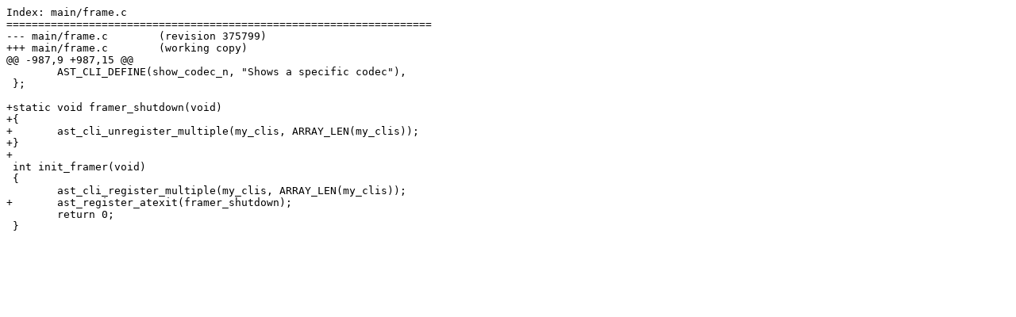

--- FILE ---
content_type: text/plain; charset=utf-8
request_url: https://issues-archive.asterisk.org/attachments/20/ASTERISK-20649/13-frame-cleanup-1_8-only.patch
body_size: 308
content:
Index: main/frame.c
===================================================================
--- main/frame.c	(revision 375799)
+++ main/frame.c	(working copy)
@@ -987,9 +987,15 @@
 	AST_CLI_DEFINE(show_codec_n, "Shows a specific codec"),
 };
 
+static void framer_shutdown(void)
+{
+	ast_cli_unregister_multiple(my_clis, ARRAY_LEN(my_clis));
+}
+
 int init_framer(void)
 {
 	ast_cli_register_multiple(my_clis, ARRAY_LEN(my_clis));
+	ast_register_atexit(framer_shutdown);
 	return 0;	
 }
 
